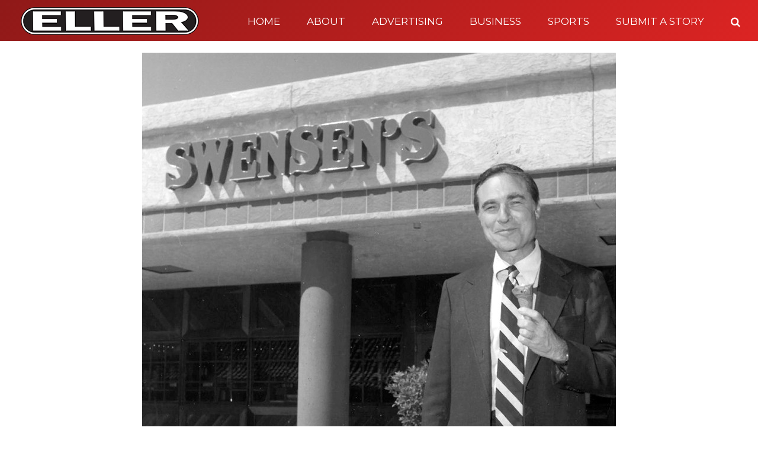

--- FILE ---
content_type: text/plain
request_url: https://www.google-analytics.com/j/collect?v=1&_v=j102&a=2136023707&t=pageview&_s=1&dl=https%3A%2F%2Fkarleller.com%2Fswensens%2F&ul=en-us%40posix&dt=Swensens%20-%20Karl%20Eller&sr=1280x720&vp=1280x720&_u=IEBAAEABAAAAACAAI~&jid=374380968&gjid=2040299296&cid=71630087.1768921029&tid=UA-74680857-1&_gid=892828811.1768921029&_r=1&_slc=1&z=1524941281
body_size: -450
content:
2,cG-PJX276RX08